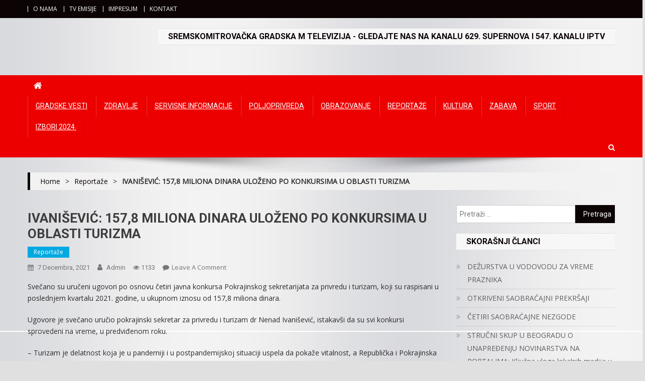

--- FILE ---
content_type: text/css
request_url: http://gradska.tv/wp-content/themes/news-portal-pro/assets/css/np-responsive.css?ver=1.0.0
body_size: 2258
content:
/* Large desktop */

@media (max-width: 1200px) {
    .boxed_layout #page {
        width: 100%;
    }
    .mt-container {
        padding: 0 2%;
        width: 100%;
    }
}

@media (min-width: 1000px) {
    #site-navigation {
        display: block !important;
    }
}

@media (max-width: 1170px) {
    #masthead .np-header-ads-area {
        width: 65%;
        margin-top: 5px;
    }
    .np-slide-content-wrap .np-post-meta span,
    .news_portal_featured_posts .np-single-post .np-post-meta span {
        margin-right: 8px;
    }
    .news_portal_featured_posts .np-single-post .np-post-content .np-post-title a {
        font-size: 14px;
    }
    .news_portal_featured_posts .layout2 .np-single-post-wrap .np-post-content .np-post-title a {
        font-size: 12px;
    }
}

@media (max-width: 979px) {
    #masthead .np-header-ads-area {
        width: 100%;
        text-align: center;
    }
    #masthead .site-branding {
        text-align: center;
        float: none;
        margin-top: 0;
    }
    #masthead.layout1 .site-branding {
        float: left;
        margin: 20px 0;
    }
    .news_portal_featured_slider .np-featured-slider-section {
        float: none;
        width: 100%;
    }
    .np-home-top-section .news_portal_featured_posts,
    .news_portal_featured_slider .np-featured-section {
        margin-top: 5px;
        width: 100%;
    }

    .news_portal_featured_slider .np-featured-slider-section img,
    .news_portal_featured_slider .np-featured-section img {
        width: 100%;
    }

    .news_portal_featured_slider .np-featured-section .featured-top-section .np-single-post-wrap {
        width: 100%;
        margin-left: 0;
    }

    .news_portal_featured_slider .np-featured-section .np-single-post-wrap {
        margin-top: 2%;
        padding-left: 0;
    }

    .news_portal_featured_slider .np-featured-section .featured-bottom-section .np-single-post-wrap,
    .news_portal_featured_slider .featured-slider-default .np-featured-section .np-single-post-wrap,
    .news_portal_featured_slider .featured-slider-layout2 .np-featured-section .np-single-post-wrap {
        width: 48%;
        margin-left: 2%;
    }

    .news_portal_featured_slider .np-featured-section .featured-bottom-section,
    .news_portal_featured_slider .featured-slider-default .np-featured-section,
    .news_portal_featured_slider .featured-slider-layout2 .np-featured-section {
        margin-left: -2%;
        width: 102%;
    }

    .news_portal_featured_posts .np-single-post .np-post-content .np-post-title a {
        font-size: 16px;
    }
    .np-home-top-section .news_portal_slider .np-single-slide-wrap img {
        width: 100%;
    }
    .news_portal_featured_posts .np-featured-posts-wrapper {
        margin-left: 0;
    }
    .news_portal_featured_posts .layout1 .np-single-post-wrap {
        margin: 1% 0 1% 2%;
        width: 48%;
    }
    .news_portal_featured_posts .np-single-post-wrap .np-post-content .np-post-title a {
        font-size: 14px;
    }
    .news_portal_recent_posts .np-recent-posts-wrapper .np-post-thumb img,
    .news_portal_default_tabbed .np-post-thumb img {
        width: 100%;
    }
    .news_portal_recent_posts .np-recent-posts-wrapper .np-post-thumb {
        float: left;
        width: 30%;
    }
    .news_portal_recent_posts .np-recent-posts-wrapper .np-post-thumb .np-post-title.small-size a {
        font-size: 16px;
        font-weight: 500;
    }
    .news_portal_recent_posts .np-recent-posts-wrapper .np-post-title.small-size a,
    .news_portal_default_tabbed .np-post-title.small-size a {
        font-size: ;
    }
}




/* Portrait tablet to landscape and desktop */

@media (min-width: 769px) and (max-width: 1200px) {}




/* Landscape phone to portrait tablet */

@media (max-width: 768px) {
    .np-home-middle-section .middle-primary,
    .np-home-bottom-section .bottom-primary,
    .np-home-middle-section .middle-aside,
    .np-home-bottom-section .bottom-aside {
        float: none;
        width: 100%;
    }
    .news_portal_recent_posts .np-recent-posts-wrapper .np-post-title.small-size a,
    .news_portal_default_tabbed .np-post-title.small-size a {
        font-size: 16px;
    }
    #top-footer.footer_column_one .np-footer-widget,
    #top-footer.footer_column_two .np-footer-widget,
    #top-footer.footer_column_three .np-footer-widget,
    #top-footer.footer_column_four .np-footer-widget {
        float: none;
        width: 98%;
    }
    .menu-toggle {
        display: block;
        color: #ffffff;
    }
    #colophon .menu-toggle.hide {
        display: none;
    }
    #site-navigation {
        display: none;
        left: 0;
        position: absolute;
        top: 100%;
        width: 100%;
        z-index: 9999;
    }
    .np-header-menu-wrapper {
        position: relative;
    }
    #site-navigation ul li {
        display: block;
        float: none;
    }
    .sub-toggle {
        background: #fff none repeat scroll 0 0;
        color: #029FB2;
        cursor: pointer;
        display: block;
        height: 24px;
        line-height: 25px;
        position: absolute;
        right: 15px;
        text-align: center;
        top: 6px;
        width: 24px;
    }
    #site-navigation ul>li:hover>.sub-toggle,
    #site-navigation ul>li.current-menu-item .sub-toggle,
    #site-navigation ul>li.current-menu-ancestor .sub-toggle {
        background: #fff;
    }
    .main-small-navigation li.current-menu-item>.sub-toggle {
        background: #ffffff none repeat scroll 0 0;
    }
    .main-small-navigation li.current-menu-item>.sub-toggle i {
        color: #029FB2;
    }
    .menu-primary-container .sub-menu,
    #site-navigation li.menu-item-has-children>a:before,
    #site-navigation ul li.page_item_has_children>a:before {
        display: none;
    }
    #site-navigation ul.sub-menu,
    #site-navigation ul.children {
        position: static;
        min-width: 100%;
        opacity: 1;
        top: 0;
        left: 0;
        visibility: visible;
        display: none;
        background: none;
        -webkit-transition: none;
        -moz-transition: none;
        -ms-transition: none;
        -o-transition: none;
        transition: none;
    }
    #site-navigation ul>li:hover>.sub-menu,
    #site-navigation ul>li:hover>.children {
        top: 0;
    }
    #site-navigation ul#primary-menu>li:hover>a::after,
    #site-navigation ul#primary-menu>li.current-menu-item>a::after {
        display: none;
    }
    #site-navigation ul.sub-menu li, 
    #site-navigation ul.children li {
        border-bottom: none;
    }
    #primary,
    .home.blog #primary,
    #secondary,
    .home.blog #secondary {
        float: none;
        width: 100%;
    }
    .news_portal_featured_posts .layout2 .featured-middle-section {
        float: none;
        width: 100%;
        margin: 0 0 2%;
    }
    .news_portal_featured_posts .layout2 .featured-left-section .np-single-post-wrap,
    .news_portal_featured_posts .layout2 .featured-right-section .np-single-post-wrap {
        float: left;
        width: 48%;
        margin-left: 2%;
    }
    .news_portal_featured_posts .layout2 .featured-left-section,
    .news_portal_featured_posts .layout2 .featured-right-section {
        margin-left: -2%;
        width: 102%;
        float: none;
    }
    .news_portal_featured_posts .layout2 .featured-left-section:after,
    .news_portal_featured_posts .layout2 .featured-right-section:after {
        content: "";
        clear: both;
        display: block;
    }
    .news_portal_featured_posts .layout2 .featured-left-section img,
    .news_portal_featured_posts .layout2 .featured-right-section img,
    .news_portal_featured_posts .layout2 .featured-middle-section img {
        width: 100%;
    }
    .news_portal_featured_posts .layout2 .featured-left-section .np-single-post-wrap:first-child,
    .news_portal_featured_posts .layout2 .featured-right-section .np-single-post-wrap:first-child {
        margin-bottom: 2%;
    }
    #masthead.layout1 .np-header-menu-wrapper,
    #masthead.layout1 .np-header-menu-block-wrap,
    #masthead.layout1 .np-header-menu-wrapper .mt-container {
        position: static;
    }
    #masthead.layout1 .menu-toggle {
        line-height: 80px;
    }
    #masthead.layout1 .np-logo-section-wrapper {
        position: relative;
    }
    .ticker-caption {
        width: 100%;
        text-align: center;
        float: none;
    }
    .layout1-ticker .ticker-caption::after {
        display: none;
    }
    .layout1-ticker .ticker-content-wrapper {
        display: block;
        float: none;
        width: 100%;
        text-align: center;
    }
    .layout1-ticker .news-ticker-title>a {
        display: inline-block;
    }
    .layout1-ticker .ticker-content-wrapper .post-cats-list {
        display: inline-block;
        float: none;
        margin-right: 15px;
    }
    .layout1-ticker .lSSlideOuter.vertical .lSAction>a {
        color: #fff;
        border: none;
    }
}




/* Landscape phones and down */

@media (max-width: 600px) {
    .news_portal_featured_slider .np-featured-section .featured-bottom-section .np-single-post-wrap,
    .news_portal_featured_slider .featured-slider-default .np-featured-section .np-single-post-wrap,
    .news_portal_featured_slider .featured-slider-layout2 .np-featured-section .np-single-post-wrap,
    .news_portal_featured_posts .layout2 .featured-left-section .np-single-post-wrap,
    .news_portal_featured_posts .layout2 .featured-right-section .np-single-post-wrap {
        width: 98%;
    }
    .news_portal_featured_posts .layout2 .featured-left-section .np-single-post-wrap,
    .news_portal_featured_posts .layout2 .featured-right-section .np-single-post-wrap {
        margin-bottom: 2%;
    }
    .news_portal_featured_posts .layout1 .np-single-post-wrap {
        margin: 2% 0 2% 2%;
        width: 97%;
    }
    .news_portal_block_posts .np-primary-block-wrap {
        width: 100%;
        float: none;
    }
    .news_portal_block_posts .np-secondary-block-wrap {
        float: none;
        margin-top: 20px;
        width: 100%;
    }
    .news_portal_block_posts .layout2 .np-primary-block-wrap .np-single-post,
    .news_portal_block_posts .layout2 .np-secondary-block-wrap .np-single-post {
        float: none;
        width: 97%;
    }
    .news_portal_block_posts .layout2 .np-primary-block-wrap .np-single-post:first-child {
        margin-bottom: 3%;
    }
    .news_portal_block_posts .layout3 .np-secondary-block-wrap .np-single-post {
        float: none;
        width: 97%;
    }
    .news_portal_block_posts .layout3 .np-secondary-block-wrap .np-single-post {
        float: none;
        width: 97%;
    }
    .news_portal_block_posts .layout3 .np-secondary-block-wrap .np-single-post img {
        width: 100%;
    }
    .np-top-left-section-wrapper .date-section,
    .top-navigation {
        display: inline-block;
        float: none;
    }
    .np-top-right-section-wrapper,
    .np-top-left-section-wrapper {
        display: block;
        float: none;
        text-align: center;
    }
    .mt-social-icons-wrapper {
        display: inline-block;
        margin-top: 8px;
    }
    .site-info,
    #footer-navigation ul {
        float: none;
        text-align: center;
    }
    .ticker-caption {
        float: none;
        text-align: center;
        width: 100%;
    }
    .ticker-content-wrapper {
        float: none;
        text-align: center;
        width: 100%;
    }
    .ticker-content-wrapper .post-cats-list {
        display: inline-block;
        float: none;
    }
    .news-ticker-title>a {
        display: inline-block;
    }
    .np-ticker-block .lSAction {
        top: 40px;
    }
    .np-archive-grid-post-wrapper article {
        width: 97%;
        display: block;
        margin-right: 0;
    }
    .np-related-section-wrapper .np-single-post {
        width: 98%;
    }
    .np-related-section-wrapper .np-single-post {
        margin-top: 20px;
        width: 98%;
    }
    .news_portal_block_posts .layout4 .np-block-posts-wrapper .np-alt-grid-post {
        display: block;
        margin-bottom: 2%;
        width: 100%;
    }
    .news_portal_block_posts .layout4 .np-block-posts-wrapper .np-alt-grid-post .np-post-content {
        height: auto;
        margin-bottom: 20px;
    }

    .news_portal_block_posts .layout4 .np-block-posts-wrapper .np-alt-grid-post:last-child .np-post-content {
        margin-bottom: 0;
    }
    .news_portal_block_posts .layout4 .np-block-posts-wrapper .np-alt-grid-post img {
        width: 100%;
    }
    .np-ticker-block .lSAction {
        top: 4px;
    }
    .np-ticker-block .lSAction a {
        color: #fff;
    }
    .news_portal_featured_posts .layout1 .np-single-post-wrap .np-post-thumb,
    .news_portal_list_posts .layout3 .np-single-post .np-post-thumb {
        width: 28%;
    }
    .news_portal_featured_posts .layout1 .np-single-post-wrap .np-post-content,
    .news_portal_list_posts .layout3 .np-single-post .np-post-content {
        float: left;
        width: 68%;
        margin-left: 4%;
    }
    .news_portal_list_posts .layout3 .np-single-post,
    .news_portal_fullwidth_posts .np-single-post {
        width: 100%;
    }
    .news_portal_list_posts .layout3 .np-single-post,
    .news_portal_fullwidth_posts .np-single-post {
        width: 100% !important;
    }
    .middle-primary .news_portal_featured_posts .layout1 .np-single-post-wrap {
       width: 98%;
   }
}

@media (max-width: 480px) {
    .np-home-top-section .news_portal_featured_posts .np-block-wrapper.layout2 {
        padding: 10px;
    }
    .np-related-section-wrapper .np-single-post {
        width: 98%;
    }
    .news_portal_list_posts .np-single-post .np-post-thumb,
    .news_portal_list_posts .np-single-post .np-post-content,
    .news_portal_list_posts .alternate-img .np-single-post:nth-child(2n) .np-post-content {
        float: none;
        margin-bottom: 4%;
        width: 100%;
    }
    .news_portal_list_posts .layout3 .np-single-post .np-post-content,
    .news_portal_list_posts .layout3 .np-single-post .np-post-thumb {
        float: left;
        margin-bottom: 0;
    }
    .woocommerce ul.products li.product,
    .woocommerce-page ul.products li.product,
    .woocommerce-page[class*="columns-"] ul.products li.product,
    .woocommerce[class*="columns-"] ul.products li.product {
        width: 100%;
    }
}